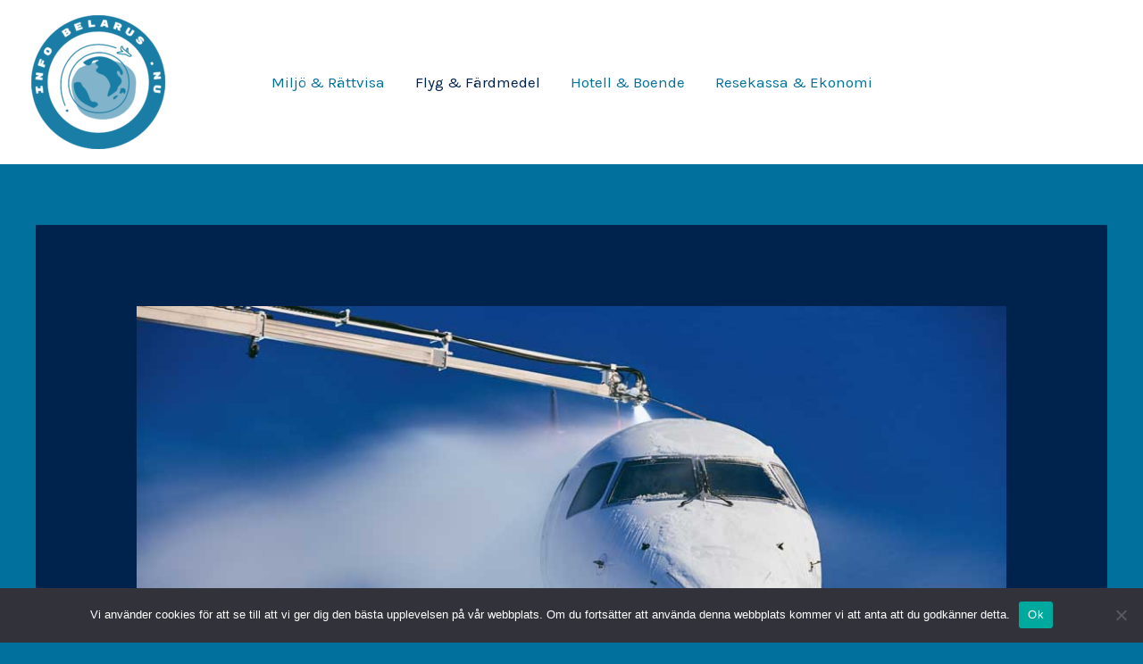

--- FILE ---
content_type: text/css; charset=utf-8
request_url: https://www.infobelarus.nu/wp-content/cache/autoptimize/114/autoptimize_single_1f1c6abbb54c6d189b7263e0861fae8a.php?ver=5.15.3
body_size: 375
content:
/*!
 * Font Awesome Free 5.15.3 by @fontawesome - https://fontawesome.com
 * License - https://fontawesome.com/license/free (Icons: CC BY 4.0, Fonts: SIL OFL 1.1, Code: MIT License)
 */
@font-face{font-family:'Font Awesome 5 Brands';font-style:normal;font-weight:400;font-display:block;src:url(//www.infobelarus.nu/wp-content/plugins/elementor/assets/lib/font-awesome/css/../webfonts/fa-brands-400.eot);src:url(//www.infobelarus.nu/wp-content/plugins/elementor/assets/lib/font-awesome/css/../webfonts/fa-brands-400.eot?#iefix) format("embedded-opentype"),url(//www.infobelarus.nu/wp-content/plugins/elementor/assets/lib/font-awesome/css/../webfonts/fa-brands-400.woff2) format("woff2"),url(//www.infobelarus.nu/wp-content/plugins/elementor/assets/lib/font-awesome/css/../webfonts/fa-brands-400.woff) format("woff"),url(//www.infobelarus.nu/wp-content/plugins/elementor/assets/lib/font-awesome/css/../webfonts/fa-brands-400.ttf) format("truetype"),url(//www.infobelarus.nu/wp-content/plugins/elementor/assets/lib/font-awesome/css/../webfonts/fa-brands-400.svg#fontawesome) format("svg")}.fab{font-family:'Font Awesome 5 Brands';font-weight:400}

--- FILE ---
content_type: text/css; charset=utf-8
request_url: https://www.infobelarus.nu/wp-content/cache/autoptimize/114/autoptimize_single_8d37441d69ebc9b55dff2c7c214ef997.php?ver=5.15.3
body_size: 377
content:
/*!
 * Font Awesome Free 5.15.3 by @fontawesome - https://fontawesome.com
 * License - https://fontawesome.com/license/free (Icons: CC BY 4.0, Fonts: SIL OFL 1.1, Code: MIT License)
 */
@font-face{font-family:'Font Awesome 5 Free';font-style:normal;font-weight:900;font-display:block;src:url(//www.infobelarus.nu/wp-content/plugins/elementor/assets/lib/font-awesome/css/../webfonts/fa-solid-900.eot);src:url(//www.infobelarus.nu/wp-content/plugins/elementor/assets/lib/font-awesome/css/../webfonts/fa-solid-900.eot?#iefix) format("embedded-opentype"),url(//www.infobelarus.nu/wp-content/plugins/elementor/assets/lib/font-awesome/css/../webfonts/fa-solid-900.woff2) format("woff2"),url(//www.infobelarus.nu/wp-content/plugins/elementor/assets/lib/font-awesome/css/../webfonts/fa-solid-900.woff) format("woff"),url(//www.infobelarus.nu/wp-content/plugins/elementor/assets/lib/font-awesome/css/../webfonts/fa-solid-900.ttf) format("truetype"),url(//www.infobelarus.nu/wp-content/plugins/elementor/assets/lib/font-awesome/css/../webfonts/fa-solid-900.svg#fontawesome) format("svg")}.fa,.fas{font-family:'Font Awesome 5 Free';font-weight:900}

--- FILE ---
content_type: text/css; charset=utf-8
request_url: https://www.infobelarus.nu/wp-content/cache/autoptimize/114/autoptimize_single_ff8c3ddf8556549ee1efd36775b65acf.php?ver=2.3.1
body_size: 354
content:
.frs-wrapper .frs-caption .frs-caption-content{color:#fff;padding:25px;font-size:13px;min-width:150px;-moz-box-sizing:border-box;-webkit-box-sizing:border-box;box-sizing:border-box}.frs-wrapper .frs-caption.frs-caption-position-left .frs-caption-inner{vertical-align:middle}.frs-wrapper .frs-caption.frs-caption-position-left .frs-caption-content{margin-right:auto}.frs-wrapper .frs-caption.frs-caption-position-top-left .frs-caption-inner{vertical-align:top}.frs-wrapper .frs-caption.frs-caption-position-top-left .frs-caption-content{margin-right:auto}.frs-wrapper .frs-caption.frs-caption-position-top .frs-caption-inner{vertical-align:top}.frs-wrapper .frs-caption.frs-caption-position-top .frs-caption-content{margin:0 auto}.frs-wrapper .frs-caption.frs-caption-position-top-right .frs-caption-inner{vertical-align:top}.frs-wrapper .frs-caption.frs-caption-position-top-right .frs-caption-content{margin-left:auto}.frs-wrapper .frs-caption.frs-caption-position-right .frs-caption-inner{vertical-align:middle}.frs-wrapper .frs-caption.frs-caption-position-right .frs-caption-content{margin-left:auto}.frs-wrapper .frs-caption.frs-caption-position-bottom-right .frs-caption-inner{vertical-align:bottom}.frs-wrapper .frs-caption.frs-caption-position-bottom-right .frs-caption-content{margin-left:auto}.frs-wrapper .frs-caption.frs-caption-position-bottom .frs-caption-inner{vertical-align:bottom}.frs-wrapper .frs-caption.frs-caption-position-bottom .frs-caption-content{margin:0 auto}.frs-wrapper .frs-caption.frs-caption-position-bottom-left .frs-caption-inner{vertical-align:bottom}.frs-wrapper .frs-caption.frs-caption-position-bottom-left .frs-caption-content{margin-right:auto}.frs-wrapper .frs-caption.frs-caption-position-center .frs-caption-inner{vertical-align:middle}.frs-wrapper .frs-caption.frs-caption-position-center .frs-caption-content{margin:0 auto}.frs-wrapper .frs-caption.frs-caption-position-sticky-top{padding:0 !important}.frs-wrapper .frs-caption.frs-caption-position-sticky-top .frs-caption-inner{vertical-align:top}.frs-wrapper .frs-caption.frs-caption-position-sticky-top .frs-caption-content{margin-right:auto;width:100% !important;-webkit-border-radius:0px;-moz-border-radius:0px;border-radius:0}.frs-wrapper .frs-caption.frs-caption-position-sticky-bottom{padding:0 !important}.frs-wrapper .frs-caption.frs-caption-position-sticky-bottom .frs-caption-inner{vertical-align:bottom}.frs-wrapper .frs-caption.frs-caption-position-sticky-bottom .frs-caption-content{margin-right:auto;width:100% !important;-webkit-border-radius:0px;-moz-border-radius:0px;border-radius:0}